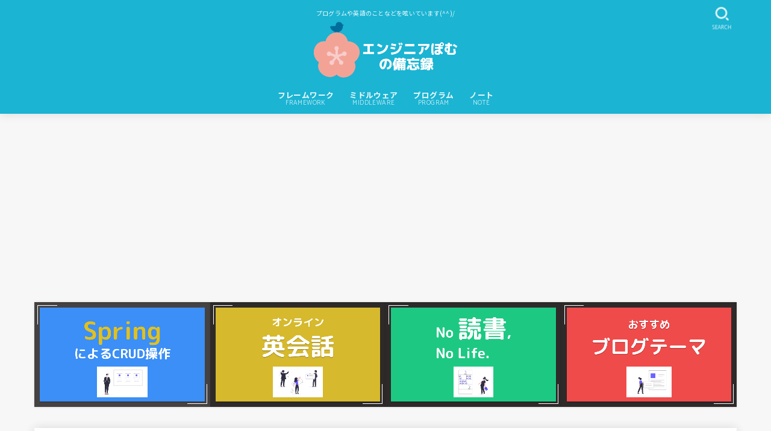

--- FILE ---
content_type: text/html; charset=utf-8
request_url: https://www.google.com/recaptcha/api2/aframe
body_size: 269
content:
<!DOCTYPE HTML><html><head><meta http-equiv="content-type" content="text/html; charset=UTF-8"></head><body><script nonce="DWRD6Oymy968X9LFMkLV1Q">/** Anti-fraud and anti-abuse applications only. See google.com/recaptcha */ try{var clients={'sodar':'https://pagead2.googlesyndication.com/pagead/sodar?'};window.addEventListener("message",function(a){try{if(a.source===window.parent){var b=JSON.parse(a.data);var c=clients[b['id']];if(c){var d=document.createElement('img');d.src=c+b['params']+'&rc='+(localStorage.getItem("rc::a")?sessionStorage.getItem("rc::b"):"");window.document.body.appendChild(d);sessionStorage.setItem("rc::e",parseInt(sessionStorage.getItem("rc::e")||0)+1);localStorage.setItem("rc::h",'1769653676626');}}}catch(b){}});window.parent.postMessage("_grecaptcha_ready", "*");}catch(b){}</script></body></html>